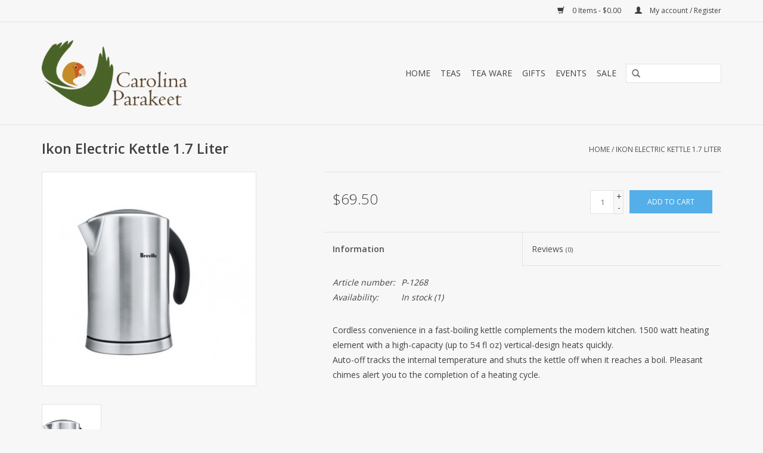

--- FILE ---
content_type: text/html;charset=utf-8
request_url: https://www.carolinaparakeet.com/tea-products-ikon-electric-kettle-17-liter.html
body_size: 6812
content:
<!DOCTYPE html>
<html lang="en">
  <head>
    <meta charset="utf-8"/>
<!-- [START] 'blocks/head.rain' -->
<!--

  (c) 2008-2026 Lightspeed Netherlands B.V.
  http://www.lightspeedhq.com
  Generated: 22-01-2026 @ 09:52:18

-->
<link rel="canonical" href="https://www.carolinaparakeet.com/tea-products-ikon-electric-kettle-17-liter.html"/>
<link rel="alternate" href="https://www.carolinaparakeet.com/index.rss" type="application/rss+xml" title="New products"/>
<meta name="robots" content="noodp,noydir"/>
<meta property="og:url" content="https://www.carolinaparakeet.com/tea-products-ikon-electric-kettle-17-liter.html?source=facebook"/>
<meta property="og:site_name" content="Carolina Parakeet Tea and Gifts"/>
<meta property="og:title" content="Ikon Electric Kettle 1.7 Liter"/>
<meta property="og:description" content="Cordless convenience in a fast-boiling kettle complements the modern kitchen. 1500 watt heating element with a high-capacity (up to 54 fl oz) vertical-design..."/>
<meta property="og:image" content="https://cdn.shoplightspeed.com/shops/644348/files/30632301/tea-products-ikon-electric-kettle-17-liter.jpg"/>
<!--[if lt IE 9]>
<script src="https://cdn.shoplightspeed.com/assets/html5shiv.js?2025-02-20"></script>
<![endif]-->
<!-- [END] 'blocks/head.rain' -->
    <title>Ikon Electric Kettle 1.7 Liter - Carolina Parakeet Tea and Gifts</title>
    <meta name="description" content="Cordless convenience in a fast-boiling kettle complements the modern kitchen. 1500 watt heating element with a high-capacity (up to 54 fl oz) vertical-design..." />
    <meta name="keywords" content="Tea, products, Ikon, Electric, Kettle, 1.7, Liter, loose leaf tea,  Hawaii teas, Nepal tea, China tea, Japan tea, Taiwan tea, Kenia tea, India tea, Anderson, South Carolina, Greenville, South East" />
    <meta http-equiv="X-UA-Compatible" content="IE=edge,chrome=1">
    <meta name="viewport" content="width=device-width, initial-scale=1.0">
    <meta name="apple-mobile-web-app-capable" content="yes">
    <meta name="apple-mobile-web-app-status-bar-style" content="black">
    <meta property="fb:app_id" content="966242223397117"/>


    <link rel="shortcut icon" href="https://cdn.shoplightspeed.com/shops/644348/themes/13656/v/210555/assets/favicon.ico?20210307155406" type="image/x-icon" />
    <link href='//fonts.googleapis.com/css?family=Open%20Sans:400,300,600' rel='stylesheet' type='text/css'>
    <link href='//fonts.googleapis.com/css?family=Open%20Sans:400,300,600' rel='stylesheet' type='text/css'>
    <link rel="shortcut icon" href="https://cdn.shoplightspeed.com/shops/644348/themes/13656/v/210555/assets/favicon.ico?20210307155406" type="image/x-icon" /> 
    <link rel="stylesheet" href="https://cdn.shoplightspeed.com/shops/644348/themes/13656/assets/bootstrap.css?20250301160705" />
    <link rel="stylesheet" href="https://cdn.shoplightspeed.com/shops/644348/themes/13656/assets/style.css?20250301160705" />    
    <link rel="stylesheet" href="https://cdn.shoplightspeed.com/shops/644348/themes/13656/assets/settings.css?20250301160705" />  
    <link rel="stylesheet" href="https://cdn.shoplightspeed.com/assets/gui-2-0.css?2025-02-20" />
    <link rel="stylesheet" href="https://cdn.shoplightspeed.com/assets/gui-responsive-2-0.css?2025-02-20" />   
    <link rel="stylesheet" href="https://cdn.shoplightspeed.com/shops/644348/themes/13656/assets/custom.css?20250301160705" />
    <script src="https://cdn.shoplightspeed.com/assets/jquery-1-9-1.js?2025-02-20"></script>
    <script src="https://cdn.shoplightspeed.com/assets/jquery-ui-1-10-1.js?2025-02-20"></script>
   
    <script type="text/javascript" src="https://cdn.shoplightspeed.com/shops/644348/themes/13656/assets/global.js?20250301160705"></script>

    <script type="text/javascript" src="https://cdn.shoplightspeed.com/shops/644348/themes/13656/assets/jcarousel.js?20250301160705"></script>
    <script type="text/javascript" src="https://cdn.shoplightspeed.com/assets/gui.js?2025-02-20"></script>
    <script type="text/javascript" src="https://cdn.shoplightspeed.com/assets/gui-responsive-2-0.js?2025-02-20"></script>
    <script type='text/javascript' src='//platform-api.sharethis.com/js/sharethis.js#property=58ff075da9dabe0012b03331&product=inline-share-buttons' async='async'></script>  
        
    <!--[if lt IE 9]>
    <link rel="stylesheet" href="https://cdn.shoplightspeed.com/shops/644348/themes/13656/assets/style-ie.css?20250301160705" />
    <![endif]-->
  </head>
  <body>  
    <header>
      <div class="topnav">
        <div class="container">
                    <div class="right">
            <a href="https://www.carolinaparakeet.com/cart/" title="Cart" class="cart"> 
              <span class="glyphicon glyphicon-shopping-cart"></span>
              0 Items - $0.00
            </a>
            <a href="https://www.carolinaparakeet.com/account/" title="My account" class="my-account">
              <span class="glyphicon glyphicon-user"></span>
                            My account / Register
                          </a>
          </div>
        </div>
      </div>
      <div class="navigation container">
        <div class="align">
          <ul class="burger">
            <img src="https://cdn.shoplightspeed.com/shops/644348/themes/13656/assets/hamburger.png?20250301160705" width="32" height="32" alt="Menu">
          </ul>
          <div class="vertical logo">
            <a href="https://www.carolinaparakeet.com/" title="Carolina Parakeet Loose Leave Tea">
              <img src="https://cdn.shoplightspeed.com/shops/644348/themes/13656/assets/logo.png?20250226092439" alt="Carolina Parakeet Loose Leave Tea" />
            </a>
          </div>
          <nav class="nonbounce desktop vertical">
            <form action="https://www.carolinaparakeet.com/search/" method="get" id="formSearch">
              <input type="text" name="q" autocomplete="off"  value=""/>
              <span onclick="$('#formSearch').submit();" title="Search" class="glyphicon glyphicon-search"></span>
            </form>            
            <ul>
              <li class="item home ">
                <a class="itemLink" href="https://www.carolinaparakeet.com/">Home</a>
              </li>
                            <li class="item sub">
                <a class="itemLink" href="https://www.carolinaparakeet.com/teas/" title="Teas">Teas</a>
                                <span class="glyphicon glyphicon-play"></span>
                <ul class="subnav">
                                    <li class="subitem">
                    <a class="subitemLink" href="https://www.carolinaparakeet.com/teas/connoisseur-teas/" title="Connoisseur Teas">Connoisseur Teas</a>
                                      </li>
                                    <li class="subitem">
                    <a class="subitemLink" href="https://www.carolinaparakeet.com/teas/black-teas/" title="Black Teas">Black Teas</a>
                                        <ul class="subnav">
                                            <li class="subitem">
                        <a class="subitemLink" href="https://www.carolinaparakeet.com/teas/black-teas/black-non-flavored-teas/" title="Black Non Flavored Teas">Black Non Flavored Teas</a>
                      </li>
                                            <li class="subitem">
                        <a class="subitemLink" href="https://www.carolinaparakeet.com/teas/black-teas/black-flavored-teas/" title="Black Flavored Teas">Black Flavored Teas</a>
                      </li>
                                          </ul>
                                      </li>
                                    <li class="subitem">
                    <a class="subitemLink" href="https://www.carolinaparakeet.com/teas/purple-tea/" title="Purple Tea">Purple Tea</a>
                                      </li>
                                    <li class="subitem">
                    <a class="subitemLink" href="https://www.carolinaparakeet.com/teas/oolong-teas/" title="Oolong Teas">Oolong Teas</a>
                                        <ul class="subnav">
                                            <li class="subitem">
                        <a class="subitemLink" href="https://www.carolinaparakeet.com/teas/oolong-teas/oolong-non-flavored-tea/" title="Oolong Non Flavored Tea">Oolong Non Flavored Tea</a>
                      </li>
                                            <li class="subitem">
                        <a class="subitemLink" href="https://www.carolinaparakeet.com/teas/oolong-teas/oolong-flavored-teas/" title="Oolong Flavored Teas">Oolong Flavored Teas</a>
                      </li>
                                          </ul>
                                      </li>
                                    <li class="subitem">
                    <a class="subitemLink" href="https://www.carolinaparakeet.com/teas/green-teas/" title="Green Teas">Green Teas</a>
                                        <ul class="subnav">
                                            <li class="subitem">
                        <a class="subitemLink" href="https://www.carolinaparakeet.com/teas/green-teas/green-non-flavored-tea/" title="Green Non Flavored Tea">Green Non Flavored Tea</a>
                      </li>
                                            <li class="subitem">
                        <a class="subitemLink" href="https://www.carolinaparakeet.com/teas/green-teas/green-flavored-teas/" title="Green Flavored Teas">Green Flavored Teas</a>
                      </li>
                                          </ul>
                                      </li>
                                    <li class="subitem">
                    <a class="subitemLink" href="https://www.carolinaparakeet.com/teas/white-teas/" title="White Teas">White Teas</a>
                                      </li>
                                    <li class="subitem">
                    <a class="subitemLink" href="https://www.carolinaparakeet.com/teas/chai-teas/" title="Chai Teas">Chai Teas</a>
                                      </li>
                                    <li class="subitem">
                    <a class="subitemLink" href="https://www.carolinaparakeet.com/teas/matcha-teas/" title="Matcha Teas">Matcha Teas</a>
                                      </li>
                                    <li class="subitem">
                    <a class="subitemLink" href="https://www.carolinaparakeet.com/teas/pu-erh-teas/" title="Pu-Erh Teas">Pu-Erh Teas</a>
                                      </li>
                                    <li class="subitem">
                    <a class="subitemLink" href="https://www.carolinaparakeet.com/teas/iced-teas/" title="Iced Teas">Iced Teas</a>
                                      </li>
                                    <li class="subitem">
                    <a class="subitemLink" href="https://www.carolinaparakeet.com/teas/flowering-teas/" title="Flowering Teas">Flowering Teas</a>
                                      </li>
                                    <li class="subitem">
                    <a class="subitemLink" href="https://www.carolinaparakeet.com/teas/tisane-teas/" title="Tisane Teas">Tisane Teas</a>
                                        <ul class="subnav">
                                            <li class="subitem">
                        <a class="subitemLink" href="https://www.carolinaparakeet.com/teas/tisane-teas/herbal-teas/" title="Herbal Teas">Herbal Teas</a>
                      </li>
                                            <li class="subitem">
                        <a class="subitemLink" href="https://www.carolinaparakeet.com/teas/tisane-teas/fruit-teas/" title="Fruit Teas">Fruit Teas</a>
                      </li>
                                            <li class="subitem">
                        <a class="subitemLink" href="https://www.carolinaparakeet.com/teas/tisane-teas/rooibos-teas/" title="Rooibos Teas">Rooibos Teas</a>
                      </li>
                                          </ul>
                                      </li>
                                  </ul>
                              </li>
                            <li class="item sub">
                <a class="itemLink" href="https://www.carolinaparakeet.com/tea-ware/" title="Tea Ware">Tea Ware</a>
                                <span class="glyphicon glyphicon-play"></span>
                <ul class="subnav">
                                    <li class="subitem">
                    <a class="subitemLink" href="https://www.carolinaparakeet.com/tea-ware/bottles-4371832/" title="Bottles">Bottles</a>
                                      </li>
                                    <li class="subitem">
                    <a class="subitemLink" href="https://www.carolinaparakeet.com/tea-ware/tea-makers/" title="Tea Makers">Tea Makers</a>
                                      </li>
                                    <li class="subitem">
                    <a class="subitemLink" href="https://www.carolinaparakeet.com/tea-ware/tea-pots-and-plates/" title="Tea Pots and Plates">Tea Pots and Plates</a>
                                      </li>
                                    <li class="subitem">
                    <a class="subitemLink" href="https://www.carolinaparakeet.com/tea-ware/pot-warmer/" title="Pot Warmer">Pot Warmer</a>
                                      </li>
                                    <li class="subitem">
                    <a class="subitemLink" href="https://www.carolinaparakeet.com/tea-ware/tea-cups-glasses-mugs/" title="Tea Cups / Glasses / Mugs">Tea Cups / Glasses / Mugs</a>
                                      </li>
                                    <li class="subitem">
                    <a class="subitemLink" href="https://www.carolinaparakeet.com/tea-ware/tea-set/" title="Tea Set">Tea Set</a>
                                      </li>
                                    <li class="subitem">
                    <a class="subitemLink" href="https://www.carolinaparakeet.com/tea-ware/matcha-bowls/" title="Matcha Bowls">Matcha Bowls</a>
                                      </li>
                                    <li class="subitem">
                    <a class="subitemLink" href="https://www.carolinaparakeet.com/tea-ware/matcha-tools/" title="Matcha Tools">Matcha Tools</a>
                                      </li>
                                    <li class="subitem">
                    <a class="subitemLink" href="https://www.carolinaparakeet.com/tea-ware/filters-strainers-balls/" title="Filters / Strainers / Balls">Filters / Strainers / Balls</a>
                                      </li>
                                    <li class="subitem">
                    <a class="subitemLink" href="https://www.carolinaparakeet.com/tea-ware/tea-tools/" title="Tea Tools">Tea Tools</a>
                                      </li>
                                    <li class="subitem">
                    <a class="subitemLink" href="https://www.carolinaparakeet.com/tea-ware/tea-caddies/" title="Tea Caddies">Tea Caddies</a>
                                      </li>
                                    <li class="subitem">
                    <a class="subitemLink" href="https://www.carolinaparakeet.com/tea-ware/china-collections/" title="China Collections">China Collections</a>
                                      </li>
                                    <li class="subitem">
                    <a class="subitemLink" href="https://www.carolinaparakeet.com/tea-ware/richard-brenden/" title="Richard Brenden">Richard Brenden</a>
                                      </li>
                                  </ul>
                              </li>
                            <li class="item sub">
                <a class="itemLink" href="https://www.carolinaparakeet.com/gifts/" title="Gifts">Gifts</a>
                                <span class="glyphicon glyphicon-play"></span>
                <ul class="subnav">
                                    <li class="subitem">
                    <a class="subitemLink" href="https://www.carolinaparakeet.com/gifts/gift-certificates/" title="Gift Certificates">Gift Certificates</a>
                                      </li>
                                    <li class="subitem">
                    <a class="subitemLink" href="https://www.carolinaparakeet.com/gifts/tea-gift-sets/" title="Tea Gift Sets">Tea Gift Sets</a>
                                      </li>
                                    <li class="subitem">
                    <a class="subitemLink" href="https://www.carolinaparakeet.com/gifts/books/" title="Books">Books</a>
                                      </li>
                                    <li class="subitem">
                    <a class="subitemLink" href="https://www.carolinaparakeet.com/gifts/backpack/" title="Backpack">Backpack</a>
                                      </li>
                                    <li class="subitem">
                    <a class="subitemLink" href="https://www.carolinaparakeet.com/gifts/towels/" title="Towels">Towels</a>
                                        <ul class="subnav">
                                            <li class="subitem">
                        <a class="subitemLink" href="https://www.carolinaparakeet.com/gifts/towels/beach-towels/" title="Beach Towels">Beach Towels</a>
                      </li>
                                            <li class="subitem">
                        <a class="subitemLink" href="https://www.carolinaparakeet.com/gifts/towels/sport-towels/" title="Sport Towels">Sport Towels</a>
                      </li>
                                            <li class="subitem">
                        <a class="subitemLink" href="https://www.carolinaparakeet.com/gifts/towels/car-seat-cover/" title="Car Seat Cover">Car Seat Cover</a>
                      </li>
                                            <li class="subitem">
                        <a class="subitemLink" href="https://www.carolinaparakeet.com/gifts/towels/chaise-lounge-cover/" title="Chaise Lounge Cover">Chaise Lounge Cover</a>
                      </li>
                                            <li class="subitem">
                        <a class="subitemLink" href="https://www.carolinaparakeet.com/gifts/towels/tea-towels/" title="Tea Towels">Tea Towels</a>
                      </li>
                                          </ul>
                                      </li>
                                    <li class="subitem">
                    <a class="subitemLink" href="https://www.carolinaparakeet.com/gifts/cards/" title="Cards">Cards</a>
                                      </li>
                                    <li class="subitem">
                    <a class="subitemLink" href="https://www.carolinaparakeet.com/gifts/art/" title="Art">Art</a>
                                        <ul class="subnav">
                                            <li class="subitem">
                        <a class="subitemLink" href="https://www.carolinaparakeet.com/gifts/art/pottery/" title="Pottery">Pottery</a>
                      </li>
                                            <li class="subitem">
                        <a class="subitemLink" href="https://www.carolinaparakeet.com/gifts/art/photography/" title="Photography">Photography</a>
                      </li>
                                            <li class="subitem">
                        <a class="subitemLink" href="https://www.carolinaparakeet.com/gifts/art/prints/" title="Prints">Prints</a>
                      </li>
                                          </ul>
                                      </li>
                                    <li class="subitem">
                    <a class="subitemLink" href="https://www.carolinaparakeet.com/gifts/tote-bags/" title="Tote Bags">Tote Bags</a>
                                      </li>
                                    <li class="subitem">
                    <a class="subitemLink" href="https://www.carolinaparakeet.com/gifts/apparel/" title="Apparel">Apparel</a>
                                      </li>
                                  </ul>
                              </li>
                            <li class="item">
                <a class="itemLink" href="https://www.carolinaparakeet.com/events/" title="Events">Events</a>
                              </li>
                            <li class="item">
                <a class="itemLink" href="https://www.carolinaparakeet.com/sale/" title="Sale">Sale</a>
                              </li>
                                                      </ul>
            <span class="glyphicon glyphicon-remove"></span>  
          </nav>
        </div>
      </div>
    </header>
    
    <div class="wrapper">
      <div class="container content">
                <div itemscope itemtype="http://schema.org/Product">
  <div class="page-title row">
  <meta itemprop="description" content="Cordless convenience in a fast-boiling kettle complements the modern kitchen. 1500 watt heating element with a high-capacity (up to 54 fl oz) vertical-design heats quickly. Auto-off tracks the internal temperature and shuts the kettle off when it reaches" />  <div class="col-sm-6 col-md-6">
    <h1 class="product-page" itemprop="name" content="Tea products Ikon Electric Kettle 1.7 Liter">       Ikon Electric Kettle 1.7 Liter </h1> 
      </div>
  <div class="col-sm-6 col-md-6 breadcrumbs text-right">
    <a href="https://www.carolinaparakeet.com/" title="Home">Home</a>
    
        / <a href="https://www.carolinaparakeet.com/tea-products-ikon-electric-kettle-17-liter.html">Ikon Electric Kettle 1.7 Liter</a>
      </div>  
</div>
<div class="product-wrap row">
  <div class="product-img col-sm-4 col-md-4">
    <div class="zoombox">
      <div class="images"> 
        <meta itemprop="image" content="https://cdn.shoplightspeed.com/shops/644348/files/30632301/300x250x2/tea-products-ikon-electric-kettle-17-liter.jpg" />       
                <a class="zoom first" data-image-id="30632301">             
                                  <img src="https://cdn.shoplightspeed.com/shops/644348/files/30632301/tea-products-ikon-electric-kettle-17-liter.jpg" alt="Tea products Ikon Electric Kettle 1.7 Liter">
                              </a> 
              </div>
      
      <div class="thumbs row">
                <div class="col-xs-3 col-sm-4 col-md-4">
          <a data-image-id="30632301">
                                        <img src="https://cdn.shoplightspeed.com/shops/644348/files/30632301/156x230x1/tea-products-ikon-electric-kettle-17-liter.jpg" alt="Tea products Ikon Electric Kettle 1.7 Liter" title="Tea products Ikon Electric Kettle 1.7 Liter"/>
                                    </a>
        </div>
              </div>  
    </div>
  </div>
 
  <div itemprop="offers" itemscope itemtype="http://schema.org/Offer" class="product-info col-sm-8 col-md-7 col-md-offset-1"> 
	    	<meta itemprop="price" content="69.50" />
    	<meta itemprop="priceCurrency" content="USD" />
	    <meta itemprop="itemCondition" itemtype="http://schema.org/OfferItemCondition" content="http://schema.org/NewCondition"/>
          <meta itemprop="availability" content="http://schema.org/InStock" />
          
    <form action="https://www.carolinaparakeet.com/cart/add/61282675/" id=
        "product_configure_form" method="post">
              <input type="hidden" name="bundle_id" id="product_configure_bundle_id" value="">
            <div class="product-price row">
        <div class="price-wrap col-xs-5 col-md-5"> 
                    <span class="price" style="line-height: 30px;">$69.50
             
 
        </div>
        <div class="cart col-xs-7 col-md-7"> 
          <div class="cart">
                        <input type="text" name="quantity" value="1" />
            <div class="change">
              <a href="javascript:;" onclick="updateQuantity('up');" class="up">+</a>
              <a href="javascript:;" onclick="updateQuantity('down');" class="down">-</a>
            </div>
            <a href="javascript:;" onclick="$('#product_configure_form').submit();" class="btn glyphicon glyphicon-shopping-cart" title="Add to cart" >
              <span>Add to cart</span>
            </a>
                      </div>
        </div>
      </div>
    </form>   

    <div class="product-tabs row">
      <div class="tabs">
        <ul>
          <li class="active col-2 information"><a rel="info" href="#">Information</a></li>
                    <li class="col-2 reviews"><a rel="reviews" href="#">Reviews <small>(0)</small></a></li>        </ul>
      </div>                    
      <div class="tabsPages">
        <div class="page info active">
          <table class="details">
                      <meta itemprop="mpn" content="P-1268" />                        <tr class="articlenumber">
              <td>Article number:</td>
              <td>P-1268</td>
            </tr>
                                                 <tr class="availability">
              <td>Availability:</td>
              <td><span class="in-stock">In stock</span>
                                (1)
                              </td>
            </tr>
                                    
          </table>
         
          
                    <div class="clearfix"></div>
          
          <p>Cordless convenience in a fast-boiling kettle complements the modern kitchen. 1500 watt heating element with a high-capacity (up to 54 fl oz) vertical-design heats quickly. <br />Auto-off tracks the internal temperature and shuts the kettle off when it reaches a boil. Pleasant chimes alert you to the completion of a heating cycle.</p>
          
                    
        </div>
        
        <div class="page reviews">
                              
          <div class="bottom">
            <div class="right">
              <a href="https://www.carolinaparakeet.com/account/review/37324368/">Add your review</a>
            </div>
            <span>0</span> stars based on <span>0</span> reviews
          </div>          
        </div>
      </div>
    </div>
  </div>
</div>
<div class="product-actions row">
  <div class="social-media col-xs-12 col-md-4">
    <div class="sharethis-inline-share-buttons"></div>
  </div>
  <div class="col-md-7 col-md-offset-1 ">
    <div class="tags-actions row">
      <div class="tags col-md-4">
                                <a href="https://www.carolinaparakeet.com/brands/tea-products/" title="product.brand.title"><h2 itemprop="brand" content="Tea products">Tea products</h2></a>
              </div>
      <div class="actions col-md-8 text-right">
        <a href="https://www.carolinaparakeet.com/account/wishlistAdd/37324368/?variant_id=61282675" title="Add to wishlist">Add to wishlist</a> / 
        <a href="https://www.carolinaparakeet.com/compare/add/61282675/" title="Add to comparison">
          Add to comparison
        </a> / 
                <a href="#" onclick="window.print(); return false;" title="Print">
          Print
        </a>
      </div>      
    </div>
  </div>    
</div>

   
  
</div>


<script src="https://cdn.shoplightspeed.com/shops/644348/themes/13656/assets/jquery-zoom-min.js?20250301160705" type="text/javascript"></script>
<script type="text/javascript">
function updateQuantity(way){
    var quantity = parseInt($('.cart input').val());

    if (way == 'up'){
        if (quantity < 1){
            quantity++;
        } else {
            quantity = 1;
        }
    } else {
        if (quantity > 1){
            quantity--;
        } else {
            quantity = 1;
        }
    }

    $('.cart input').val(quantity);
}
</script>      </div>
      
      <footer>
        <hr class="full-width" />
        <div class="container">
          <div class="social row">
                        <div class="newsletter col-xs-12 col-sm-7 col-md-7">
              <span class="title">Sign up for our newsletter:</span>
              <form id="formNewsletter" action="https://www.carolinaparakeet.com/account/newsletter/" method="post">
                <input type="hidden" name="key" value="1862d48a990759fb940c7b010910019b" />
                <input type="text" name="email" id="formNewsletterEmail" value="" placeholder="E-mail"/>
                <a class="btn glyphicon glyphicon-send" href="#" onclick="$('#formNewsletter').submit(); return false;" title="Subscribe" ><span>Subscribe</span></a>
              </form>
            </div>
                            <div class="social-media col-xs-12 col-md-12  col-sm-5 col-md-5 text-right">
              <a href="https://www.facebook.com/Carolina-Parakeet-Inc-228554721585/" class="social-icon facebook" target="_blank"></a>                                                                                    <a href="https://www.instagram.com/carolinaparakeettea/?hl=en" class="social-icon instagram" target="_blank" title="Instagram Carolina Parakeet Tea and Gifts"></a>              
            </div>
                      </div>
          <hr class="full-width" />
          <div class="links row">
            <div class="col-xs-12 col-sm-3 col-md-3">
                <label class="collapse" for="_1">
                  <strong>Customer service</strong>
                  <span class="glyphicon glyphicon-chevron-down hidden-sm hidden-md hidden-lg"></span></label>
                    <input class="collapse_input hidden-md hidden-lg hidden-sm" id="_1" type="checkbox">
                    <div class="list">
  
                  <ul class="no-underline no-list-style">
                                                <li><a href="https://www.carolinaparakeet.com/service/corporate-gifts/" title="Corporate Gifts" >Corporate Gifts</a>
                        </li>
                                                <li><a href="https://www.carolinaparakeet.com/service/about/" title="About us" >About us</a>
                        </li>
                                                <li><a href="https://www.carolinaparakeet.com/service/payment-methods/" title="Payment options" >Payment options</a>
                        </li>
                                                <li><a href="https://www.carolinaparakeet.com/service/shipping-returns/" title="Shipping &amp; Returns" >Shipping &amp; Returns</a>
                        </li>
                                                <li><a href="https://www.carolinaparakeet.com/service/wholesale/" title="Wholesale" >Wholesale</a>
                        </li>
                                                <li><a href="https://www.carolinaparakeet.com/service/" title="Customer support" >Customer support</a>
                        </li>
                                                <li><a href="https://www.carolinaparakeet.com/sitemap/" title="Sitemap" >Sitemap</a>
                        </li>
                                                <li><a href="https://www.carolinaparakeet.com/service/privacy-policy/" title="Privacy policy" >Privacy policy</a>
                        </li>
                                                <li><a href="https://www.carolinaparakeet.com/service/general-terms-conditions/" title="Terms &amp; Conditions" >Terms &amp; Conditions</a>
                        </li>
                                            </ul>
                  </div> 
             
            </div>     
       
            
            <div class="col-xs-12 col-sm-3 col-md-3">
          <label class="collapse" for="_2">
                  <strong>Products</strong>
                  <span class="glyphicon glyphicon-chevron-down hidden-sm hidden-md hidden-lg"></span></label>
                    <input class="collapse_input hidden-md hidden-lg hidden-sm" id="_2" type="checkbox">
                    <div class="list">
              <ul>
                <li><a href="https://www.carolinaparakeet.com/collection/" title="All products">All products</a></li>
                <li><a href="https://www.carolinaparakeet.com/collection/?sort=newest" title="New products">New products</a></li>
                <li><a href="https://www.carolinaparakeet.com/collection/offers/" title="Offers">Offers</a></li>
                                                <li><a href="https://www.carolinaparakeet.com/index.rss" title="RSS feed">RSS feed</a></li>
              </ul>
            </div>
            </div>
            
            <div class="col-xs-12 col-sm-3 col-md-3">
              <label class="collapse" for="_3">
                  <strong>
                                My account
                              </strong>
                  <span class="glyphicon glyphicon-chevron-down hidden-sm hidden-md hidden-lg"></span></label>
                    <input class="collapse_input hidden-md hidden-lg hidden-sm" id="_3" type="checkbox">
                    <div class="list">
            
           
              <ul>
                                <li><a href="https://www.carolinaparakeet.com/account/" title="Register">Register</a></li>
                                <li><a href="https://www.carolinaparakeet.com/account/orders/" title="My orders">My orders</a></li>
                                <li><a href="https://www.carolinaparakeet.com/account/tickets/" title="My tickets">My tickets</a></li>
                                <li><a href="https://www.carolinaparakeet.com/account/wishlist/" title="My wishlist">My wishlist</a></li>
                              </ul>
            </div>
            </div>
            <div class="col-xs-12 col-sm-3 col-md-3">
                 <label class="collapse" for="_4">
                  <strong>Carolina Parakeet Tea and Gifts </strong>
                  <span class="glyphicon glyphicon-chevron-down hidden-sm hidden-md hidden-lg"></span></label>
                    <input class="collapse_input hidden-md hidden-lg hidden-sm" id="_4" type="checkbox">
                    <div class="list">
              
              
              
              <span class="contact-description"> Anderson, SC 29621</span>                            <div class="contact">
                <span class="glyphicon glyphicon-earphone"></span>
                864-261-0704
              </div>
                                          <div class="contact">
                <span class="glyphicon glyphicon-envelope"></span>
                <a href="/cdn-cgi/l/email-protection#98ecfdf9faf1eafcd8fbf9eaf7f4f1f6f9e8f9eaf9f3fdfdecb6fbf7f5" title="Email"><span class="__cf_email__" data-cfemail="75011014171c0711351614071a191c1b14051407141e1010015b161a18">[email&#160;protected]</span></a>
              </div>
                            </div>
              
                                                      </div>
          </div>
          <hr class="full-width" />
        </div>
        <div class="copyright-payment">
          <div class="container">
            <div class="row">
              <div class="copyright col-md-6">
                © Copyright 2026 Carolina Parakeet Tea and Gifts 
                                - Powered by
                                <a href="http://www.lightspeedhq.com" title="Lightspeed" target="_blank">Lightspeed</a>
                                                              </div>
              <div class="payments col-md-6 text-right">
                                <a href="https://www.carolinaparakeet.com/service/payment-methods/" title="Payment methods">
                  <img src="https://cdn.shoplightspeed.com/assets/icon-payment-creditcard.png?2025-02-20" alt="Credit Card" />
                </a>
                                <a href="https://www.carolinaparakeet.com/service/payment-methods/" title="Payment methods">
                  <img src="https://cdn.shoplightspeed.com/assets/icon-payment-paypalcp.png?2025-02-20" alt="PayPal" />
                </a>
                                <a href="https://www.carolinaparakeet.com/service/payment-methods/" title="Payment methods">
                  <img src="https://cdn.shoplightspeed.com/assets/icon-payment-debitcredit.png?2025-02-20" alt="Debit or Credit Card" />
                </a>
                                <a href="https://www.carolinaparakeet.com/service/payment-methods/" title="Payment methods">
                  <img src="https://cdn.shoplightspeed.com/assets/icon-payment-paypallater.png?2025-02-20" alt="PayPal Pay Later" />
                </a>
                                <a href="https://www.carolinaparakeet.com/service/payment-methods/" title="Payment methods">
                  <img src="https://cdn.shoplightspeed.com/assets/icon-payment-venmo.png?2025-02-20" alt="Venmo" />
                </a>
                              </div>
            </div>
          </div>
        </div>
      </footer>
    </div>
    <!-- [START] 'blocks/body.rain' -->
<script data-cfasync="false" src="/cdn-cgi/scripts/5c5dd728/cloudflare-static/email-decode.min.js"></script><script>
(function () {
  var s = document.createElement('script');
  s.type = 'text/javascript';
  s.async = true;
  s.src = 'https://www.carolinaparakeet.com/services/stats/pageview.js?product=37324368&hash=3853';
  ( document.getElementsByTagName('head')[0] || document.getElementsByTagName('body')[0] ).appendChild(s);
})();
</script>
  <script>
    !function(f,b,e,v,n,t,s)
    {if(f.fbq)return;n=f.fbq=function(){n.callMethod?
        n.callMethod.apply(n,arguments):n.queue.push(arguments)};
        if(!f._fbq)f._fbq=n;n.push=n;n.loaded=!0;n.version='2.0';
        n.queue=[];t=b.createElement(e);t.async=!0;
        t.src=v;s=b.getElementsByTagName(e)[0];
        s.parentNode.insertBefore(t,s)}(window, document,'script',
        'https://connect.facebook.net/en_US/fbevents.js');
    $(document).ready(function (){
        fbq('init', '&lt;!-- Facebook Pixel Code --&gt; &lt;sc');
                fbq('track', 'ViewContent', {"content_ids":["61282675"],"content_name":"Tea products Ikon Electric Kettle 1.7 Liter","currency":"USD","value":"69.50","content_type":"product","source":false});
                fbq('track', 'PageView', []);
            });
</script>
<noscript>
    <img height="1" width="1" style="display:none" src="https://www.facebook.com/tr?id=&lt;!-- Facebook Pixel Code --&gt; &lt;sc&ev=PageView&noscript=1"
    /></noscript>
<!-- [END] 'blocks/body.rain' -->
  <script>(function(){function c(){var b=a.contentDocument||a.contentWindow.document;if(b){var d=b.createElement('script');d.innerHTML="window.__CF$cv$params={r:'9c1e28616bed52f1',t:'MTc2OTA3NTUzOC4wMDAwMDA='};var a=document.createElement('script');a.nonce='';a.src='/cdn-cgi/challenge-platform/scripts/jsd/main.js';document.getElementsByTagName('head')[0].appendChild(a);";b.getElementsByTagName('head')[0].appendChild(d)}}if(document.body){var a=document.createElement('iframe');a.height=1;a.width=1;a.style.position='absolute';a.style.top=0;a.style.left=0;a.style.border='none';a.style.visibility='hidden';document.body.appendChild(a);if('loading'!==document.readyState)c();else if(window.addEventListener)document.addEventListener('DOMContentLoaded',c);else{var e=document.onreadystatechange||function(){};document.onreadystatechange=function(b){e(b);'loading'!==document.readyState&&(document.onreadystatechange=e,c())}}}})();</script><script defer src="https://static.cloudflareinsights.com/beacon.min.js/vcd15cbe7772f49c399c6a5babf22c1241717689176015" integrity="sha512-ZpsOmlRQV6y907TI0dKBHq9Md29nnaEIPlkf84rnaERnq6zvWvPUqr2ft8M1aS28oN72PdrCzSjY4U6VaAw1EQ==" data-cf-beacon='{"rayId":"9c1e28616bed52f1","version":"2025.9.1","serverTiming":{"name":{"cfExtPri":true,"cfEdge":true,"cfOrigin":true,"cfL4":true,"cfSpeedBrain":true,"cfCacheStatus":true}},"token":"8247b6569c994ee1a1084456a4403cc9","b":1}' crossorigin="anonymous"></script>
</body>

</html>

--- FILE ---
content_type: text/javascript;charset=utf-8
request_url: https://www.carolinaparakeet.com/services/stats/pageview.js?product=37324368&hash=3853
body_size: -432
content:
// SEOshop 22-01-2026 09:52:19